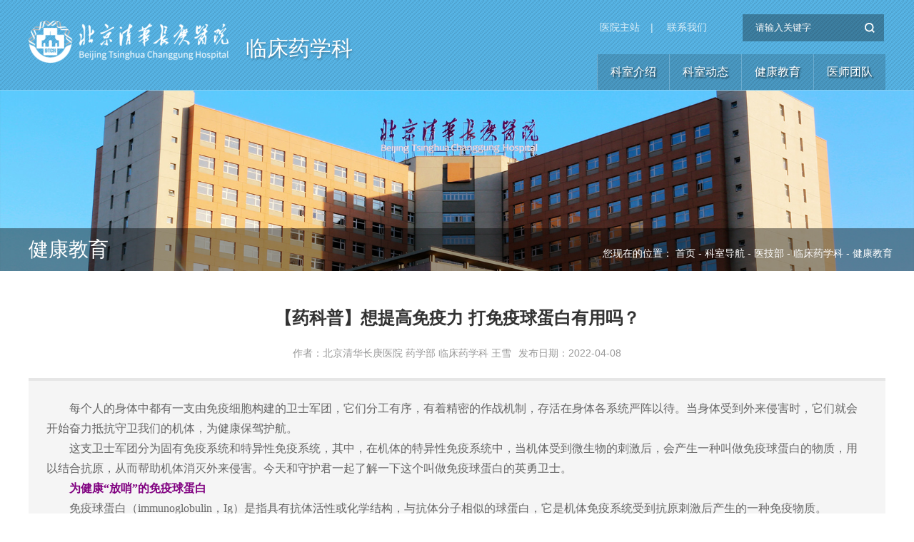

--- FILE ---
content_type: text/html
request_url: https://www.btch.edu.cn/ksdh/yjb/lcyxk_kswz/ysfw_lcyxk/77172.htm
body_size: 17024
content:
<!doctype html>
<html><meta charset="utf-8"> 
<meta name="viewport" content="width=device-width, initial-scale=1.0,minimum-scale=1.0, maximum-scale=1.0"> 
<meta name="apple-mobile-web-app-status-bar-style" content="black"> 
<meta name="format-detection" content="telephone=no"> 
<meta name="renderer" content="webkit"> 
<meta http-equiv="X-UA-Compatible" content="IE=edge,chrome=1"> 
<title>【药科普】想提高免疫力 打免疫球蛋白有用吗？-健康教育-清华大学附属北京清华长庚医院临床药学科</title> 
<link rel="stylesheet" href="../../../../css/iconfont.css?v=1762482451166"> 
<link rel="stylesheet" href="../../../../css/2019/common2019.css?v=1762482451166"> 
<link rel="stylesheet" href="../../../../css/2019/subCon2019.css?v=1762482451166"> 
<link rel="shortcut icon" href="../../../../images/2019/favicon.ico"><script type='text/javascript' src='/publish/gPublic/all.js?v=1762482451166'></script><body >
<!--淡蓝色-->
<link rel="stylesheet" href="../../../../css/2019/lightBlueStyle.css?v=1762482452101">
 <!--[if lt IE 9]>
<script src="../../../../js/2019/html5.js?v=1762482451166"  type="text/javascript"></script>
<link rel="stylesheet" href="../../../../css/2019/ie2.css?v=1762482451166">
<div id="ie9tips" style="position:fixed;top:55px;left:0;width:100%;text-align:center;color:#ccc;z-index:999999">您的浏览器版本过低，请升级到ie10以上或更换Chrome浏览器获得流畅的浏览效果！</div>
<![endif]-->
<!--header开始-->

<header class="header clearFix">
  <span class="header_bg"></span>
  <div class="top clearFix">
   <div class="logo">
     <a class="logo_01" href="../../../../index.htm"><img src="../../../../images/2019/logo_02.png" alt="#"></a>
     <a class="logo_02" href="../index.htm">临床药学科</a>
   </div>
   <div class="top-rt">
	   <div class="topNav">
	   	   <a href="../../../../index.htm">医院主站</a><span>|</span>
	   	   <a href="../../../../lxwm/index.htm">联系我们</a>
	   </div>
	   <div class="ser"><i></i>
	     <form name="dataForm" class="search" action="/cms/web/search/index.jsp" target="_blank" method="post" accept-charset="utf-8" onsubmit="document.charset='utf-8';">
	       <input name="siteID" value="3" type ="hidden">
	       <input class="notxt" value="请输入关键字" name="query" type="text" id="keywords" onFocus="if(value==defaultValue){value='';}" onBlur="if(!value){value=defaultValue;}"
	        onclick="if(this.value==''){this.value='';this.form.keywords.style.color='#fff'}">
	       <input class="notxt1" name="Submit" type="submit" value="" />
	     </form>
	   </div>
   </div>
   <nav class="nav" id="nav">
      <ul>

        <li><a href="../ksjs_lcyxk/index.htm">科室介绍</a>			
		</li>


        <li><a href="../ksdt_lcyxk/index.htm">科室动态</a>			
		</li>


        <li><a href="index.htm">健康教育</a>			
		</li>


        <li><a href="../zjjs_lcyxk/index.htm">医师团队</a>			
		</li>


      </ul>
   </nav>
  </div>
  
    <span class="mobile_bg02"></span>
    <!-- 移动端主导航 -->
    <section class="mobile">
      <div class="mobile-inner-header">
        <div class="mobile-inner-header-icon mobile-inner-header-icon-out">
        <span></span><span></span><span></span><i class="iconfont icon-zhankai1"></i></div>
      </div>
      <div class="mobile-inner-nav">
        <div class="mobile_search">
          <form name="dataForm" class="search" action="/cms/web/search/index.jsp" target="_blank" method="post" accept-charset="utf-8" onsubmit="document.charset='utf-8';">
              <input name="siteID" value="3" type ="hidden">
              <input class="notxt1" name="Submit" type="submit" value="" />
              <input class="notxt" value="请输入关键字" name="query" type="text" id="keywords" onFocus="if(value==defaultValue){value='';}" onBlur="if(!value){value=defaultValue;}"
               onclick="if(this.value==''){this.value='';this.form.keywords.style.color='#fff'}">
          </form>
        </div>
        <ul>
        <li><a href="../ksjs_lcyxk/index.htm">科室介绍</a>			
		</li>
        <li><a href="../ksdt_lcyxk/index.htm">科室动态</a>			
		</li>
        <li><a href="index.htm">健康教育</a>			
		</li>
        <li><a href="../zjjs_lcyxk/index.htm">医师团队</a>			
		</li>
        </ul>
       <dl class="mobileLink">
          <dd><a href="../../../../index.htm">医院主站</a></dd>
          <dd><a href="../../../../lxwm/index.htm">联系我们</a></dd>
       </dl>
      </div>
    </section>      
</header><!--B19gaK/ckwWP/66jMEaobcpsYfHurg4kiaANP8Fn0tB0FRk0O5MoVfC3K23e/+U9ef3R+XQjuMprmmcBDEUthl5G4sk7Z+UAOENvZQa1X3e7RERrtAV23IV+lNYwScARcHk9kv1nPd5sPMsojxzgPQ==--><!--header结束 -->
<section class="subBanner">
  <div class="subBannerInner">
    <span class="imgResponsive"><img src="../../../../images/2019/g-banner01.jpg" alt=""></span>
    <i class="subBanner_bg"></i>
    <h3 class="fpx30">健康教育</h3>
  </div>
  <div class="bread">
    <span>您现在的位置：
 <a href="../../../../index.htm">首页</a> -        
 <a href="../../../index.htm">科室导航</a> -        
 <a href="../../index.htm">医技部</a> -        
 <a href="../index.htm">临床药学科</a> -        
 <a href="index.htm">健康教育</a></span>
  </div>
  
</section>
<!--subPage开始-->
<section class="mode subPage clearFix">
  <!-- <div class="listTitle">
    <h2 class="fpx24">GCP机构简介</h2>
  </div> -->
  <div class="pageArticle">
    <div class="articleTitle">
        <h3> 【药科普】想提高免疫力 打免疫球蛋白有用吗？</h3>
    </div>
    <div class="articleAuthor">
  <span>作者：北京清华长庚医院 药学部 临床药学科 王雪 </span>          <span>发布日期：2022-04-08</span>
    </div>
    <div class="article">

        <p><span style="font-family:宋体;"><span style="font-size:16px;">　　每个人的身体中都有一支由免疫细胞构建的卫士军团，它们分工有序，有着精密的作战机制，存活在身体各系统严阵以待。当身体受到外来侵害时，它们就会开始奋力抵抗守卫我们的机体，为健康保驾护航。</span></span></p>

<p><span style="font-family:宋体;"><span style="font-size:16px;">　　这支卫士军团分为固有免疫系统和特异性免疫系统，其中，在机体的特异性免疫系统中，当机体受到微生物的刺激后，会产生一种叫做免疫球蛋白的物质，用以结合抗原，从而帮助机体消灭外来侵害。今天和守护君一起了解一下这个叫做免疫球蛋白的英勇卫士。</span></span></p>

<p><span style="font-family:宋体;"><span style="font-size:16px;">　　<strong><span style="color:#800080;">为健康“放哨”的免疫球蛋白</span></strong></span></span></p>

<p><span style="font-family:宋体;"><span style="font-size:16px;">　　免疫球蛋白（immunoglobulin，Ig）是指具有抗体活性或化学结构，与抗体分子相似的球蛋白，它是机体免疫系统受到抗原刺激后产生的一种免疫物质。</span></span></p>

<p><span style="font-family:宋体;"><span style="font-size:16px;">　　免疫球蛋白分为五类，即免疫球蛋白G（IgG）、免疫球蛋白A（IgA）、免疫球蛋白M（IgM）、免疫球蛋白D（IgD）和免疫球蛋白E（IgE）。</span></span></p>

<p><span style="font-family:宋体;"><span style="font-size:16px;">　　免疫系统由免疫组织、器官、免疫细胞及免疫活性分子等组成，免疫球蛋白是免疫活性分子中的一类，它们由B细胞分泌，被免疫系统用来鉴别与中和外来物质如细菌、病毒，广泛存在于人体血液中，及B细胞的细胞膜表面。</span></span></p>

<p><span style="font-family:宋体;"><span style="font-size:16px;">　　它们的功能就像警察队伍内肩负辨认敌友的小分队，当受到外来侵害时，免疫球蛋白将会在识别过程中起到关键的作用。</span></span></p>

<p><span style="font-family:宋体;"><span style="font-size:16px;">　　<span style="color:#800080;"><strong>免疫球蛋白如何发挥作用？</strong></span></span></span></p>

<p><span style="font-family:宋体;"><span style="font-size:16px;">　　免疫球蛋白是由两条相同的轻链和两条相同的重链通过链间二硫键连接而成的四肽链结构。它们的外形很像英文大写子母Y，上面的两个分叉用来结合抗原，然后下面的尾巴用来结合细胞表面的受体。</span></span></p>

<p><span style="font-family:宋体;"><span style="font-size:16px;">　　人免疫球蛋白俗称人丙种球蛋白（Human γ-globulin），是存在于人血中的免疫球蛋白，是血液制品中的一种，需要从上千份健康人的血浆中进行提取，它能使机体获得免疫力从而增强免疫功能。</span></span></p>

<p><span style="font-family:宋体;"><span style="font-size:16px;">　　在注入人体后，能迅速提高受者血液中的IgG水平，增强机体的抗感染能力和免疫调节功能，通常可在人体内贮留2～3周，最长可达1个月，从而有力提高机体对各种细菌和病毒的抵抗力。</span></span></p>

<p><span style="font-family:宋体;"><span style="font-size:16px;">　　<span style="color:#800080;"><strong>免疫球蛋白怎么用？</strong></span></span></span></p>

<p><span style="font-family:宋体;"><span style="font-size:16px;">　　它的给药途径分为肌肉注射和静脉注射两种。</span></span></p>

<p><span style="font-family:宋体;"><span style="font-size:16px;">　　肌肉注射包括人免疫球蛋白、冻干人免疫球蛋白、特异性人免疫球蛋白（如：乙型肝炎人免疫球蛋白、冻干乙型肝炎人免疫球蛋白、狂犬病人免疫球蛋白、冻干狂犬病人免疫球蛋白、破伤风人免疫球蛋白、冻干破伤风人免疫球蛋白）；</span></span></p>

<p><span style="font-family:宋体;"><span style="font-size:16px;">　　静脉注射包括静注人免疫球蛋白、静注人免疫球蛋白（pH4）、冻干静注人免疫球蛋白（pH4）。</span></span></p>

<p><span style="font-family:宋体;"><span style="font-size:16px;">　　<strong>人免疫球蛋白的临床应用主要有：</strong></span></span></p>

<p><span style="font-family:宋体;"><span style="font-size:16px;">　　1.预防麻疹或减轻症状；</span></span></p>

<p><span style="font-family:宋体;"><span style="font-size:16px;">　　2.用于传染性肝炎、麻疹、水痘、腮腺炎、带状疱疹等病毒性感染的防治；</span></span></p>

<p><span style="font-family:宋体;"><span style="font-size:16px;">　　3.用于哮喘、过敏性鼻炎、湿疹等内源性过敏性疾病的治疗；</span></span></p>

<p><span style="font-family:宋体;"><span style="font-size:16px;">　　4.用于提高机体的免疫功能：（1）原发性免疫球蛋白缺乏症，常见变异性免疫缺陷病，免疫球蛋白G亚型缺陷病等；（2）继发性免疫球蛋白缺陷病，如重症感染，新生儿败血症等；（3）自身免疫性疾病，如原发性血小板减少性紫癜，川崎病。</span></span></p>

<p><span style="font-family:宋体;"><span style="font-size:16px;">　　<span style="color:#800080;"><strong>使用人免疫球蛋白应该注意什么？</strong></span></span></span></p>

<p><span style="font-family:宋体;"><span style="font-size:16px;">　　对人免疫球蛋白过敏或有其他严重过敏史者禁止使用。</span></span></p>

<p><span style="font-family:宋体;"><span style="font-size:16px;">　　孕妇或可能怀孕妇女应慎重，如有必要应用时，应在医师指导和严密观察下使用。</span></span></p>

<p><span style="font-family:宋体;"><span style="font-size:16px;">　　有严重酸碱代谢紊乱的病人应慎用。</span></span></p>

<p><span style="font-family:宋体;"><span style="font-size:16px;">　　病人在输注时可能出现过敏反应、一过性头痛、心慌、恶心等不良反应，大多症状轻微，一般无需特殊处理即可自行恢复。</span></span></p>

<p><span style="font-family:宋体;"><span style="font-size:16px;">　　输注时应控制滴速，在输注的全过程定期观察病人的一般情况和生命体征，必要时减慢或暂停输注。</span></span></p>

<p><span style="font-family:宋体;"><span style="font-size:16px;">　　应单独输注，不得与其他药物混合输用。</span></span></p>

<p><span style="font-family:宋体;"><span style="font-size:16px;">　　<strong>药师提醒</strong></span></span></p>

<p><span style="font-family:宋体;"><span style="font-size:16px;">　　虽然人免疫球蛋白对人体的免疫调节能够起到至关重要的作用，然而血液制品仍然是使用风险相对较高的一类药品。由于本品是由人血浆制备，而在制备过程中是无法完全排除已知/未知传染致病因子的潜在可能性。</span></span></p>

<p><span style="font-family:宋体;"><span style="font-size:16px;">　　因此，千万不能把人免疫球蛋白当作日常增强体质的营养品，而应在医生的指导下合理使用此类药品。</span></span></p>

<p><span style="font-family:宋体;"><span style="font-size:16px;">　　同时，医生也应严格按照患者的症状体征以及适应症进行合理的风险和效益评估，慎重使用该药品。</span></span></p>

<p><span style="font-family:宋体;"><span style="font-size:16px;">　　编辑：张维</span></span></p>
 

    </div>
    <div class="articleBottom">
      <div class="next-article">
        <strong>下一篇：</strong>
        <span>
        </span>
      </div>

      <div class="share">
          <div class="share_box">
            <span class="share_title"><span>分享到:</span></span>
          
            <div class="share_btn share_wechat" title="分享到微信"><i class="iconfont1 nky-share_wechat fs34"></i>
              <div class="alert_box">
                <div id="qrcode"></div>
              </div>
            </div>
            <div class="share_btn share_sina" onclick="shareto_sina();" title="分享到微博"><i
                class="iconfont1 nky-share_sina fs34"></i></div>
            <div class="share_btn share_qzone" onclick="shareto_qzone()" title="分享到QQ空间"><i
                class="iconfont1 nky-share_qzone fs32"></i></div>

          </div>
        </div>

    
  </div>
  
</section>
<!--content结束-->
<!-- footer开始 -->

<footer class="footer clearFix">
  <div class="copyRight mode clearFix">
    <div class="lf footer-lf">
      <a class="flogo_01" href="../../../../index.htm"><img src="../../../../images/2019/logo_02.png" alt=""></a>
      <a class="flogo_02" href="../index.htm">临床药学科</a>
    </div>
    <div class="rt footer-md">
      <ul class="footer-list">
        <li>地 址：北京市昌平区立汤路168号</li>
        <li>邮 编：102218</li>
        <li>网 址：www.btch.edu.cn</li>
        <li>电 话：010-56112345 </li>
        <li>传真：010-56118500</li>
      </ul>
      <ul class="footer-list cur2">
        <li>技术支持：信息管理部       </li>
        <li>京公网安备11011402000212号</li>
        <li>Copyright &copy; 2014-2021 北京清华长庚医院  All Rights Reserved.</li>
      </ul>
    </div>
  </div>
</footer>
<!-- footer结束 -->
<div class="sideBar">
<div class="erweima">
            <div class="erweimaIn">
                <h5>微信扫一扫</h5><img src="../../../../images/2019/code2022.png" alt=""><p>北京清华长庚医院APP<br/> 快速挂号
                </p >
            </div>
        </div>

  <ul class="sideBarList">
    <li class="goTop"><a href="#"><i class="iconfont icon-icon_topup"></i><span>返回顶部</span></a></li>
  </ul>
</div><!-- 通用JS -->
<script type="text/javascript" src="../../../../js/2019/jquery-1.12.4.min.js?v=1762482451166"></script>
<script type="text/javascript" src="../../../../js/2019/script.js?v=1762482451166"></script>
<script type="text/javascript" src="../../../../js/2019/n_share.js?v=1762482451166"></script><!--B19gaK/ckwWP/66jMEaobcpsYfHurg4kiaANP8Fn0tB0FRk0O5MoVfC3K23e/+U9ef3R+XQjuMprmmcBDEUthjFcP6SP8pRrKj96FvOyu3K4Ef+olro33ob4my3+WypD3k/R7nbNd5u0BcfvjQEf6A==--><script type='text/javascript' src='../../../../g_style/g_article.js?v=1762482451166'></script><style>.selectTdClass{background-color:#edf5fa !important}.gpTable{ border-collapse:collapse;border:1px solid #000 }.gpTable td,.gpTable th{border:1px solid #000;  padding: 2px 3px;}.gpTable caption{border:1px dashed #DDD;border-bottom:0;padding:3px;text-align:center;}.gpTable th{border-top:1px solid #BBB;background-color:#F7F7F7;}.gpTable tr.firstRow th{border-top-width:2px;}.ue-table-interlace-color-single{ background-color: #fcfcfc; } .ue-table-interlace-color-double{ background-color: #f7faff; }td p{margin:0;padding:0;} th p{margin:0;padding:0;}</style>
</body></html>

--- FILE ---
content_type: text/css
request_url: https://www.btch.edu.cn/css/2019/common2019.css?v=1762482451166
body_size: 50445
content:
@charset "utf-8";

/* CSS Document */

html {
    background: #FFF;
    font-size: 62.5%;
    /* 10÷16=62.5% */
}

body {
    font-size: 14px;
    font-size: 1.4rem;
    /* 14÷10=1.4 */
    color: #666;
    font-family: 'Microsoft YaHei', SimSun, SimHei, "STHeiti Light", STHeiti, "Lucida Grande", Tahoma, Arial, Helvetica, sans-serif;
}

html,
body,
address,
blockquote,
div,
dl,
form,
h1,
h2,
h3,
h4,
h5,
h6,
ol,
p,
pre,
table,
ul,
dd,
dl,
dt,
li,
tbody,
td,
tfoot,
th,
thead,
tr,
button,
del,
ins,
map,
object,
a,
abbr,
acronym,
b,
bdo,
big,
br,
cite,
code,
dfn,
em,
i,
img,
kbd,
q,
samp,
small,
span,
strong,
sub,
sup,
tt,
var,
legend,
fieldset {
    margin: 0px;
    padding: 0px;
    -webkit-font-smoothing: subpixel-antialiased;
}

table {
    border-collapse: collapse;
    border-spacing: 0;
    width: 100%;
}

fieldset,
img {
    border: 0;
}

img,
object {
    max-width: 100%;
    /*height:auto;*/
    width: auto\9;
    /* for ie8 */
    -ms-interpolation-mode: bicubic;
}

a {
    outline: none;
    blr: expression(this.onFocus=this.blur());
    text-decoration: none;
    color: #333;
}

a:hover {
    color: #7f167b;
    text-decoration: none;
}

input[type='button'] {
    outline: none;
    border: 0 none;
    background-color: transparent;
    cursor: pointer;
}

ul,
ol,
li {
    list-style: none outside none;
}

.tc {
    text-align: center !important;
}

.tl {
    text-align: left !important;
}

.tr {
    text-align: right !important;
}

.pa {
    position: absolute;
}

.pr {
    position: relative;
}

.lf {
    float: left;
}

.rt {
    float: right;
}

.fpx16 {
    font-size: 16px;
    font-size: 1.6rem;
}

.fpx17 {
    font-size: 17px;
    font-size: 1.7rem;
}

.fpx18 {
    font-size: 18px;
}

.fpx20 {
    font-size: 20px;
}

.fpx22 {
    font-size: 22px;
}

.fpx24 {
    font-size: 24px;
}

.fpx30 {
    font-size: 30px;
}

h1,
h2,
h3,
h4,
h5,
h6 {
    font-size: 100%;
}

q:before,
q:after {
    content: '';
    content: none;
}

input,
textarea,
select {
    font-weight: inherit;
}

input,
select,
textarea,
button {
    vertical-align: middle
}

.mode {
    width: 1600px;
    margin: 0 auto;
}

.clearFix {
    *zoom: 1;
    clear: both;
}

.clearFix:after {
    content: '';
    display: block;
    clear: both;
}

.clear {
    width: 100%;
    overflow: hidden;
}

.imgResponsive {
    width: 100%;
    height: 0;
    padding-bottom: 56.25%;
    overflow: hidden;
    display: block;
}

.imgResponsive img {
    width: 100%;
    transition: all 0.3s ease-in-out;
}

.imgResponsive img:hover {
    transform: scale(1.05);
}

@keyframes shake {
    0% {
        transform: rotate(0deg);
        -webkit-transform: rotate(0deg);
    }
    25% {
        transform: rotate(8deg);
        -webkit-transform: rotate(8deg);
    }
    50% {
        transform: rotate(-8deg);
        -webkit-transform: rotate(-8deg);
    }
    75% {
        transform: rotate(8deg);
        -webkit-transform: rotate(8deg);
    }
    100% {
        transform: rotate(0deg);
        -webkit-transform: rotate(0deg);
    }
}

@-webkit-keyframes shake {
    0% {
        transform: rotate(0deg);
        -webkit-transform: rotate(0deg);
    }
    25% {
        transform: rotate(8deg);
        -webkit-transform: rotate(8deg);
    }
    50% {
        transform: rotate(-8deg);
        -webkit-transform: rotate(-8deg);
    }
    75% {
        transform: rotate(8deg);
        -webkit-transform: rotate(8deg);
    }
    100% {
        transform: rotate(0deg);
        -webkit-transform: rotate(0deg);
    }
}


/*头部样式*/

.header {
    width: 100%;
    min-width: 300px;
    height: auto;
    z-index: 990;
    background-color: #a135c0;
    border-bottom: 1px solid #d278ec;
    position: relative;
    background: -webkit-linear-gradient(left, #a637bf, #952fc2);
    /* Safari 5.1 - 6.0 */
    background: -o-linear-gradient(right, #a637bf, #952fc2);
    /* Opera 11.1 - 12.0 */
    background: -moz-linear-gradient(right, #a637bf, #952fc2);
    /* Firefox 3.6 - 15 */
    background: linear-gradient(to right, #a637bf, #952fc2);
    /* 标准的语法 */
}

.header_bg {
    width: 100%;
    height: 100%;
    position: absolute;
    left: 0;
    top: 0;
    z-index: 0;
    background: url(../../images/2019/g-header-bg.png) repeat;
    ;
}

.top {
    width: 1600px;
    margin: 0 auto;
    position: relative;
    z-index: 10;
}

.logo {
    float: left;
    transition: all 0.3s ease-in-out;
    padding: 26px 0 18px;
}

.logo a {
    display: inline-block;
    *zoom: 1;
    *display: inline;
    ;
}

.logo_01 {
    width: 280px;
    margin-right: 20px;
    vertical-align: bottom;
}

.logo_02 {
    vertical-align: bottom;
    padding-bottom: 6px;
    font-size: 30px;
    color: #fff;
    text-shadow: 1px 2px 3px rgba(0, 0, 0, 0.3);
}

.logo_02:hover {
    color: #fff
}

.top-rt {
    float: right;
    padding-top: 20px;
    position: absolute;
    right: 0;
    top: 0;
}

.topNav {
    width: auto;
    float: left;
    padding-top: 10px;
    margin-right: 50px;
    ;
}

.topNav a {
    color: #fff;
    opacity: 0.8;
    filter: alpha(opacity=80);
    transition: all 0.35s ease-in-out;
}

.topNav span {
    margin: 0 15px;
    color: #fff;
    opacity: 0.8;
    filter: alpha(opacity=80);
}

.topNav a:hover {
    opacity: 1;
    filter: alpha(opacity=100);
    color: #fff;
}

.ser {
    width: 200px;
    height: 40px;
    line-height: 34px;
    position: relative;
    float: left;
    border-radius: 25px;
}

.ser>i {
    content: '';
    width: 198px;
    height: 38px;
    background-color: #000;
    opacity: 0.3;
    filter: alpha(opacity=30);
    display: block;
    pos-bottom: absolute;
    top: 0;
    left: 0;
}

.search input {
    position: absolute;
    height: 38px;
    line-height: 36px;
    color: #262626;
    border: none;
    background: none;
    top: 0px;
    padding-left: 0px;
}

.search input.notxt {
    color: #fafafa;
    padding: 0 0 0 18px;
    width: 83%;
}

.search input.notxt1 {
    position: absolute;
    width: 15%;
    right: 0;
    border: none;
    cursor: pointer;
    padding-right: 0;
    color: #fff;
    height: 38px;
    backgruond: url(../../images/2019/ie-searchBtn.png) no-repeat left center;
    background: url(../../images/2019/search.svg) no-repeat left center
}

.nav {
    width: auto;
    float: right;
    margin-top: 76px;
    background: url(../../images/2019/nav-bg.png) repeat
}

.nav>ul {
    width: 100%;
}

.nav>ul>li {
    float: left;
    height: 50px;
    position: relative;
    width: auto;
}

.nav>ul>li>a {
    color: #fff;
    display: block;
    text-align: center;
    height: 50px;
    line-height: 50px;
    font-size: 18px;
    text-shadow: 2px 2px 2px rgba(0, 0, 0, 0.6);
    padding: 0 26px;
    border-left: 1px solid #9954b7;
}

.nav>ul>li.on>a,
.nav>ul>li:hover>a {
    background: url(../../images/2019/subnav_bg.png) repeat;
    color: #7b3dae;
    text-shadow: none;
}

.nav>ul>li.on .subNav {
    display: block;
}

.nav>ul>li .subNav {}

.subNav {
    position: absolute;
    left: 0;
    top: 50px;
    display: none;
    width: 100%;
    font-size: 16px;
    padding-top: 1px;
}

.subNav dl {
    background: url(../../images/2019/subnav_bg.png) repeat;
}

.subNav dd>a {
    padding: 8px 10px;
    display: block;
    line-height: 1.5;
}

.subNav dd {
    text-align: center;
}

.subNav a:hover {
    color: #7b3dae
}

.header.currents {
    height: 80px;
    background: none;
    position: fixed;
}

.header.currents .header-border {
    height: 100%;
    background: #6510ad;
    background: -webkit-linear-gradient(left, #6510ad, #7f167b);
    /* Safari 5.1 - 6.0 */
    background: -o-linear-gradient(right, #6510ad, #7f167b);
    /* Opera 11.1 - 12.0 */
    background: -moz-linear-gradient(right, #6510ad, #7f167b);
    /* Firefox 3.6 - 15 */
    background: linear-gradient(to right, #6510ad, #7f167b);
    /* 标准的语法 */
    opacity: 0.9;
    filter: alpha(opacity=90);
}

.header.currents .top {
    clear: none
}

.header.currents .top-rt {
    display: none;
}

.header.currents .logo {
    width: auto;
    padding: 16px 0 0;
    height: auto;
}

.header.currents .logo_01 {
    width: 198px;
    margin-right: 10px;
}

.header.currents .logo_02 {
    font-size: 18px;
}

.header.currents .nav {
    height: 80px;
    width: auto;
    padding-top: 0;
    clear: none;
    position: absolute;
    top: 0;
    left: 50%;
    width: 1600px;
    margin: 0 0 0 -800px;
    background: none
}

.header.currents .nav>ul {
    clear: none;
    margin-left: 350px;
}

.header.currents .nav>ul>li {
    background: none;
    height: 80px;
    width: auto;
}

.header.currents .nav>ul>li>a {
    height: 80px;
    line-height: 80px;
    padding: 0 30px;
    ;
}

.header.currents .nav>ul>li>a:hover,
.header.currents .nav>ul>li.on>a {
    border: none
}

.header.currents .subNav {
    top: 80px;
}

.header.currents .subNav2 {
    margin-left: -410px;
}

.header.currents .nav ul li>a {}

.header.currents {
    box-shadow: 0 2px 6px rgba(0, 0, 0, 0.4);
    background: #a135c0
}

.fadeInUpSmall {
    -webkit-animation-name: fadeInUpSmall;
    animation-name: fadeInUpSmall;
    animation-duration: 0.6s;
    -webkit-animation-duration: 0.6s;
    animation-timing-function: ease-in-out;
    -webkit-animation-timing-function: ease-in-out;
    visibility: visible !important;
    display: block;
}

@-webkit-keyframes fadeInUpSmall {
    0% {
        opacity: 0;
        -webkit-transform: translate3d(0, 20px, 0);
        transform: translate3d(0, 20px, 0);
    }
    100% {
        opacity: 1;
        -webkit-transform: none;
        transform: none;
    }
}

@keyframes fadeInUpSmall {
    0% {
        opacity: 0;
        -webkit-transform: translate3d(0, 20px, 0);
        -ms-transform: translate3d(0, 20px, 0);
        transform: translate3d(0, 20px, 0);
    }
    100% {
        opacity: 1;
        -webkit-transform: none;
        -ms-transform: none;
        transform: none;
    }
}


/*手机端导航*/

.mobile {
    width: 100%;
    position: absolute;
    height: 42px;
    display: none;
    top: 10px;
    right: 0;
    z-index: 99
}

.mobile-inner-header {
    width: 100%;
    height: 42px;
    position: absolute;
    top: 13px;
    right: 0px;
    z-index: 2
}

.mobile-inner-header-icon {
    color: #ffffff;
    height: 40px;
    font-size: 25px;
    text-align: center;
    float: right;
    width: 40px;
    position: relative;
    -webkit-transition: background 0.5s;
    -moz-transition: background 0.5s;
    -o-transition: background 0.5s;
    transition: background 0.5s;
}

.mobile-inner-header-icon:hover {
    opacity: 0.8;
    cursor: pointer;
}

.mobile-inner-header-icon span {
    position: absolute;
    left: calc((100% - 25px) / 2);
    top: calc((100% - 1px) / 3);
    width: 25px;
    height: 2px;
    background-color: #fff;
}

.mobile-inner-header-icon-click {
    right: 10%;
}

.mobileLink {
    display: none;
    padding: 10px 0;
    text-align: center;
}

.mobileLink dd {
    line-height: 20px;
    text-align: center;
    font-size: 1.2rem;
    padding: 0;
    display: inline-block;
}

.mobileLink dd a {
    color: #fff;
    padding: 0 10px;
    display: inline-block;
    width: auto;
    position: relative;
    line-height: 24px;
    font-size: 12px;
}

.mobileLink a:before {
    opacity: 0.2;
}

.mobile-inner-header-icon {
    color: #fff;
    height: 31px;
    text-align: left;
    float: right;
    width: 50px;
    position: relative;
    cursor: pointer;
    margin-right: 10px;
    font-weight: bold;
    text-align: right;
}

.mobileLink a:last-child:before {
    display: none;
}

.mobile-inner-header-icon-out span {
    display: none;
}

.mobile-inner-header-icon-out i {
    font-size: 30px;
}

.mobile-inner-header-icon-out span {
    width: 22px;
    height: 2px;
    background-color: #fff;
    display: none;
}

.mobile-inner-header-icon-out span:nth-child(1) {
    animation-duration: 0.5s;
    animation-fill-mode: both;
    animation-name: outfirst;
}

.mobile-inner-header-icon-out span:nth-child(2) {
    animation-duration: 0.5s;
    animation-fill-mode: both;
    animation-name: outsecond;
}

.mobile-inner-header-icon-out span:nth-child(2) {
    animation-duration: 0.5s;
    animation-fill-mode: both;
    animation-name: outthird;
}

.mobile-inner-header-icon span:nth-child(1) {
    transform: translateY(4px) rotate(0deg);
}

.mobile-inner-header-icon span:nth-child(2) {
    transform: translateY(-4px) rotate(0deg);
}

.mobile-inner-header-icon span:nth-child(3) {
    transform: translateY(-4px) rotate(0deg);
}

.mobile-inner-header-icon-click i {
    display: none;
}

.mobile-inner-header-icon-click span:nth-child(1) {
    animation-duration: 0.5s;
    animation-fill-mode: both;
    animation-name: clickfirst;
}

.mobile-inner-header-icon-click span:nth-child(2) {
    animation-duration: 0.5s;
    animation-fill-mode: both;
    animation-name: clicksecond;
}

.mobile-inner-header-icon-click span:nth-child(3) {
    animation-duration: 0.5s;
    animation-fill-mode: both;
    animation-name: clickthird;
}

@keyframes clickfirst {
    0% {
        transform: translateY(4px) rotate(0deg);
    }
    100% {
        transform: translateY(0) rotate(45deg);
    }
}

@keyframes clicksecond {
    0% {
        transform: translateY(-4px) rotate(0deg);
    }
    100% {
        transform: translateY(0) rotate(-45deg);
    }
}

@keyframes clickthird {
    0% {
        opacity: 0
    }
    100% {
        opacity: 0
    }
}

.mobile-inner-header-icon-out span:nth-child(1) {
    animation-duration: 0.5s;
    animation-fill-mode: both;
    animation-name: outfirst;
}

.mobile-inner-header-icon-out span:nth-child(2) {
    animation-duration: 0.5s;
    animation-fill-mode: both;
    animation-name: outsecond;
}

.mobile-inner-header-icon-out span:nth-child(3) {
    animation-duration: 0.5s;
    animation-fill-mode: both;
    animation-name: outthird;
}

@keyframes outfirst {
    0% {
        transform: translateY(0) rotate(-45deg);
    }
    100% {
        transform: translateY(-4px) rotate(0deg);
    }
}

@keyframes outsecond {
    0% {
        transform: translateY(0) rotate(45deg);
    }
    100% {
        transform: translateY(4px) rotate(0deg);
    }
}

@keyframes outthird {
    0% {
        transform: translateY(0) rotate(90deg);
    }
    100% {
        transform: translateY(12px) rotate(0deg);
    }
}

.mobile-inner-nav {
    width: 100%;
    position: absolute;
    top: -64px;
    left: 0px;
    padding-top: 120px;
    padding-bottom: 25px;
    display: none;
    background: -webkit-linear-gradient(left, #7f167b, #6510ad);
    /* Safari 5.1 - 6.0 */
    background: -o-linear-gradient(right, #7f167b, #6510ad);
    /* Opera 11.1 - 12.0 */
    background: -moz-linear-gradient(right, #7f167b, #6510ad);
    /* Firefox 3.6 - 15 */
    background: linear-gradient(to right, #7f167b, #6510ad);
    /* 标准的语法 */
}

.mobile_bg02 {
    background: #00a2e6;
    background: -webkit-linear-gradient(left, #00a2e6, #f9a74a);
    /* Safari 5.1 - 6.0 */
    background: -o-linear-gradient(right, #00a2e6, #f9a74a);
    /* Opera 11.1 - 12.0 */
    background: -moz-linear-gradient(right, #00a2e6, #f9a74a);
    /* Firefox 3.6 - 15 */
    background: linear-gradient(to right, #00a2e6, #f9a74a);
    /* 标准的语法 */
    ;
    opacity: 1;
    top: 0
}

.mobile-inner-nav li>a {
    display: inline-block;
    line-height: 45px;
    text-decoration: none;
    width: 100%;
    font-size: 1.6rem;
    -webkit-transition: all 0.5s;
    -moz-transition: all 0.5s;
    -o-transition: all 0.5s;
    transition: all 0.5s;
    position: relative;
    color: #fff;
}

.mobile-inner-nav li>a:before,
.mobile_search:before,
.mobile_subNav>dd>a:before {
    width: 100%;
    height: 0;
    position: absolute;
    left: 0;
    bottom: 0;
    content: '';
    border-bottom: 1px dashed rgba(255, 255, 255, 0.3)
}

.mobile-inner-nav ul {
    margin: 0 auto;
    width: 80%;
}

.mobile-inner-nav li {
    position: relative;
}

.twoArrow {
    color: #b67be6;
    position: absolute;
    right: 0;
    top: 0;
    font-size: 2.5rem;
    cursor: pointer;
    width: 40px;
    height: 45px;
    text-align: center;
    line-height: 40px;
    -webkit-transition: all 0.5s;
    -moz-transition: all 0.5s;
    -o-transition: all 0.5s;
    transition: all 0.5s;
}

.mobile-inner-nav a {
    -webkit-animation-duration: 0.5s;
    animation-duration: 0.5s;
    -webkit-animation-fill-mode: both;
    animation-fill-mode: both;
    -webkit-animation-name: returnToNormal;
    animation-name: returnToNormal;
}

@-webkit-keyframes returnToNormal {
    from {
        opacity: 0;
        -webkit-transform: translate3d(0, 100%, 0);
        transform: translate3d(0, 100%, 0);
    }
    to {
        opacity: 1;
        -webkit-transform: none;
        transform: none;
    }
}

@keyframes returnToNormal {
    from {
        opacity: 0;
        -webkit-transform: translate3d(0, 100%, 0);
        transform: translate3d(0, 100%, 0);
    }
    to {
        opacity: 1;
        -webkit-transform: none;
        transform: none;
    }
}

.mobile_subNav {
    display: none;
    padding-left: 10px;
    opacity: 0.5
}

.mobile_subNav>dd {
    position: relative;
}

.threeArrow {
    color: #b67be6;
    position: absolute;
    right: 0;
    top: 0;
    font-size: 2rem;
    cursor: pointer;
    width: 35px;
    height: 35px;
    text-align: center;
    line-height: 35px;
    -webkit-transition: all 0.5s;
    -moz-transition: all 0.5s;
    -o-transition: all 0.5s;
    transition: all 0.5s;
}

.mobile_threeNav {
    padding: 5px 0;
    overflow: hidden;
    display: none;
}

.mobile_threeNav>dd {
    width: 50%;
    float: left;
}

.mobile_threeNav>dd>a {
    font-size: 12px;
    padding: 5px 0 5px 12px;
    color: #fff;
    display: inline-block;
}

.mobile-inner-nav li>dl>dd>a {
    font-size: 1.4rem;
    opacity: 0.8;
    height: 35px;
    line-height: 35px;
    border-bottom: 1px solid #rgba(255, 255, 255, 0.2);
    color: #fff;
    position: relative;
    display: block;
}

.mobile_search {
    clear: both;
    position: relative;
    height: 40px;
    margin: 10px auto 0;
    overflow: hidden;
    width: 80%;
    display: none;
}

.mobile_search input.notxt {
    width: 90%;
    color: #fff;
    padding-left: 55px;
    border: none;
}

.mobile_search input.notxt1 {
    width: 55px;
    background-color: #fff;
    right: auto;
    left: 0;
    background: url(../../images/2019/search.svg) no-repeat center center;
    border: none;
}


/*机构简介*/

.g-mode01 {
    background: url(../../images/2019/g-mode01.jpg) no-repeat top center #7a0ea6;
    background-size: cover;
    padding-top: 20px;
}

.TCH-img01 {
    width: 710px;
    float: left;
}

.TCH-img01 .imgResponsive {
    padding-bottom: 62.394%;
}

.TCH-txt01 {
    margin-left: 752px;
    overflow: hidden;
    padding-top: 35px;
}

.TCH-txt01 .title {
    margin-bottom: 35px;
    color: #fff
}

.TCH-txt01 .innerCon {
    line-height: 24px;
    height: 216px;
    overflow: hidden;
    margin-bottom: 15px;
    max-width: 655px;
    color: #f1e1f5;
}

.TCH-txt01 .innerCon p {
    margin-bottom: 24px;
}

.readMore01 {
    border: 1px solid #ecd1f7;
    width: 158px;
    height: 38px;
    line-height: 38px;
    text-align: center;
}

.readMore01 a {
    color: #fff;
    transition: all 0.3s ease-in-out;
    display: block;
}

.readMore01 i {
    width: 40px;
    height: 38px;
    line-height: 38px;
    text-align: center;
    background-color: #ecd1f7;
    color: #700b9c;
    float: right;
    font-size: 18px;
}

.g-mode02 {
    padding: 40px 0 60px;
}


/*工作动态*/

.g-mode02 .lf {
    width: 56.875%;
}

.listTitle01 {
    position: relative;
}

.listTitle01:before {
    content: '';
    width: 1px;
    height: 40px;
    background-color: #e5e5e5;
    position: absolute;
    left: 0;
    top: 50%;
    margin-top: -20px;
    z-index: 6;
}

.listTitle01:after {
    content: '';
    width: 100%;
    height: 1px;
    background-color: #e5e5e5;
    position: absolute;
    left: 0;
    top: 53%;
    z-index: 0;
}

.listTitle01 h2 {
    display: inline-block;
    *display: inline;
    *zoom: 1;
    background-color: #fff;
    padding: 0 50px 0 20px;
    position: relative;
    z-index: 5;
}

.listTitle01 h2 strong {
    color: #333;
    font-weight: normal;
    display: block;
    padding-bottom: 5px;
}

.listTitle01 h2 strong:hover {
    color: #7f167b
}

.listTitle01 span {
    display: block;
    font-family: 'Arial';
    color: 999;
    font-weight: normal;
}

.listTitle01 h2 i {
    font-size: 40px;
    color: #e6e6e6;
    position: absolute;
    right: 0;
    top: 8px;
    font-weight: normal;
}

.readMore02 {
    float: right;
    width: auo;
    height: 30px;
    background-color: #fff;
    text-align: right;
    line-height: 30px;
    position: relative;
    z-index: 5;
    margin-top: 11px;
    border: 1px solid #ccc;
    padding-left: 15px;
    transition: all 0.3s ease-in-out;
    *padding-right: 15px;
}

.readMore02 a {
    color: #999;
    display: block;
}

.readMore02 i {
    font-size: 20px;
    color: #fff;
    background: #ccc;
    margin-left: 15px;
    width: 30px;
    text-align: center;
    transition: all 0.3s ease-in-out;
    display: inline-block;
    *display: none;
}

.item-info27 {
    margin-top: 27px;
    margin-left: 290px;
    background-color: #f5f5f5;
    padding: 20px 0;
}

.item-img27 {
    width: 420px;
    float: left;
    position: relative;
    left: -290px;
    margin-right: -290px;
}

.item-img27 .imgResponsive {
    padding-bottom: 62.38%;
}

.item-txt27 {
    margin-left: 150px;
    padding-right: 25px;
}

.item-txt27 h3 {
    line-height: 24px;
    height: 48px;
    margin-bottom: 5px;
    padding-top: 8px;
    overflow: hidden;
}

.item-txt27 p {
    line-height: 22px;
    height: 132px;
    overflow: hidden;
    margin-bottom: 15px;
    color: #999;
}

.item-date27 {
    display: block;
    color: #999;
    font-size: 12px;
    line-height: 22px;
    height: 22px;
}

.item-date27 i {
    color: #5e068c;
    padding-right: 6px;
    font-size: 20px;
    float: left;
}

.TCH-list21 {
    padding-top: 20px;
}

.TCH-list21 li {
    height: 53px;
    line-height: 53px;
    border-bottom: 1px dashed #e6e6e6;
    overflow: hidden;
}

.TCH-list21 li span {
    width: 74px;
    height: 20px;
    border-right: 1px solid #e6e6e6;
    margin-top: 15px;
    font-weight: bold;
    float: left;
    line-height: 20px;
    font-family: 'Arial';
    font-size: 12px;
}

.TCH-list21 li a {
    display: block;
    margin-left: 85px;
}

.g-mode02 .rt {
    width: 40%;
}

.TCH-list22 {
    margin: 0 -20px;
    padding: 27px 0
}

.TCH-list22 li {
    width: 50%;
    float: left;
    padding-top: 40px;
    margin-bottom: 20px;
}

.TCH-list22 li>a {
    margin: 0 17px;
    padding: 0 20px 20px;
    background-color: #f5f5f5;
    display: block;
    transition: all 0.35s ease-in-out;
}

.item-img22 {
    width: 136px;
    float: left;
    position: relative;
    top: -40px;
    margin-bottom: -40px;
    box-shadow: 0 0 12px rgba(0, 0, 0, 0.2);
}

.item-img22 .imgResponsive {
    padding-bottom: 133.82%;
}

.item-txt22 {
    margin-left: 160px;
    position: relative;
    top: -40px;
    margin-bottom: -40px;
}

.item-txt22 h3 {
    color: #000;
    height: 32px;
    line-height: 32px;
    margin-bottom: 20px;
    overflow: hidden;
}

.item-txt22 p {
    padding-top: 7px;
    line-height: 22px;
    height: 110px;
    color: #999;
    overflow: hidden;
}

.g-mode03 {
    background-color: #f5f5f5;
    padding: 35px 0 25px
}

.g-mode03 .lf {
    width: 31.56%;
    margin-right: 3.4%;
}

.g-mode03 .listTitle01 h2,
.g-mode03 .readMore02 {
    background-color: #f5f5f5
}

.TCH-list23 {
    padding: 15px 0
}

.TCH-list23 li {
    height: 50px;
    line-height: 50px;
    overflow: hidden;
}

.TCH-list23 li i {
    float: left;
    color: #5e068c;
    margin-right: 5px;
    font-size: 14px;
}

.g-mode03 .md {
    width: 28.75%;
    float: left;
}

.item-img28.imgResponsive {
    padding-bottom: 62.39%;
}

.item-txt28 {
    overflow: hidden;
}

.item-txt28 h3 {
    font-weight: normal;
    height: 50px;
    line-height: 50px;
    overflow: hidden;
    margin-bottom: 5px;
}

.item-txt28 p {
    line-height: 24px;
    height: 48px;
    overflow: hidden;
    color: #666
}

.g-mode03 .rt {
    width: 31.25%;
}

.footer {
    background: url(../../images/2019/g-footer-bg.png) no-repeat top center;
    background-size: cover;
    padding: 30px 0;
    background-color: #5e068c;
}

.footer-lf {
    padding-top: 32px;
}

.footer-lf a {
    *display: inline;
    *zoom: 1;
    display: inline-block;
    vertical-align: middle;
}

.flogo_01 {
    width: 270px;
    padding-right: 15px;
}

.flogo_02 {
    font-size: 30px;
    color: #fff;
    text-shadow: 1px 2px 3px rgba(0, 0, 0, 0.3);
}

.flogo_02:hover {
    color: #fff;
}

.footer-rt {
    width: 48%;
}

.footer-list {
    border-left: 1px solid #9263b4;
    padding-left: 4%;
    min-height: 120px;
    float: left;
}

.footer-list li {
    line-height: 28px;
    color: #fff
}

.footer-list.cur2 {
    width: 44%;
    margin-left: 8%;
    padding: 10px 0 10px 4%;
}


/*伦理委员会*/

.g-mode33 .lf {
    width: 48.2%;
    margin-right: 0;
}

.g-mode33 .rt {
    width: 48.2%;
}


/*侧边栏*/

.sideBar {
    position: fixed;
    top: 50%;
    right: 0;
    z-index: 880;
    margin-top: -162px;
    display: none;
    transition: all 0.35s ease-in-out;
}

.sideBarList {
    width: 80px;
    border-left: 1px solid #d9d9d9;
    border-top: 1px solid #d9d9d9;
    background-color: #fff;
    float: right;
}

.sideBar li {
    width: 80px;
    height: 80px;
    line-height: 80px;
    text-align: center;
    border-bottom: 1px solid #d9d9d9;
    transition: all 0.35s ease-in-out;
}

.sideBar i {
    font-size: 36px;
    color: #ccc;
}

.sideBar span {
    display: none;
    padding: 20px 20px 0;
    line-height: 20px;
}

.sideBar li:hover {
    background: #a3239c;
}

.sideBar li:hover i {
    display: none;
}

.sideBar li:hover span {
    color: #fff;
    display: block;
}

.sideBar {
    top: auto;
    bottom: 50px;
    transition: all 0.3s ease-in-out;
}

.sideBar.bottom {
    bottom: 200px;
}


/*二级页大图*/

.subBanner {
    width: 100%;
    overflow: hidden;
    z-index: 0;
    position: relative;
}

.subBannerInner {
    position: relative;
    overflow: hidden;
}

.subBanner .imgResponsive {
    padding-bottom: 19.79%!important;
}

.subBanner img:hover {
    transform: scale(1);
}

.banner_bg {
    width: 100%;
    height: 250px;
    display: block;
    position: absolute;
    left: 0;
    top: 0;
    z-index: 2;
    background: url(../../images/2019/banner_bg.png) repeat-x top
}

.subBanner h3 {
    width: auto;
    height: 60px;
    line-height: 60px;
    color: #fff;
    position: absolute;
    left: 50%;
    margin-left: -800px;
    bottom: 0;
    font-weight: normal;
    z-index: 10;
}

.subBanner_bg {
    position: absolute;
    left: 0;
    height: 60px;
    background-color: #000;
    bottom: 0;
    z-index: 3;
    width: 100%;
    opacity: 0.4;
    filter: alpha(opacity=40);
}


/*面包屑*/

.bread {
    width: 1000px;
    height: auto;
    line-height: 20px;
    color: #787878;
    padding: 15px 0;
    overflow: hidden;
    font-size: 14px;
    position: absolute;
    left: 50%;
    margin-left: -230px;
    bottom: 0;
    z-index: 10;
}

.bread span {
    float: right;
    font-weight: normal;
    color: #fff;
}

.bread a {
    color: #fff;
}

.bread a.iconfont {
    color: #003b90;
}

.bread a:hover {
    text-decoration: underline;
}

.listTitle {
    padding: 16px 0;
}

.listTitle h2 {
    font-weight: normal;
}


/*文章页*/

.article02 {
    font-size: 16px;
    line-height: 1.8;
    color: #666;
    padding-bottom: 35px;
}

.article02 .p {
    margin-bottom: 15px;
    text-indent: 2em;
    ;
}

.pageArticle {
    width: 100%;
    position: relative;
}

.articleTitle {
    padding-top: 20px;
}

.articleTitle h3 {
    font-size: 24px;
    font-size: 2.4rem;
    line-height: 1.8;
    text-align: center;
}

.articleAuthor {
    color: #999;
    text-align: center;
    font-size: 0;
    padding: 20px 0;
    margin-bottom: 5px;
}

.articleAuthor span {
    display: inline-block;
    *display: inline;
    *zoom: 1;
    margin: 0 5px;
    color: #999;
    font-size: 14px;
}

.article {
    font-size: 16px;
    padding: 15px 0;
    line-height: 1.8;
    border-top: 4px solid #e6e6e6;
    background: #f5f5f5;
    padding: 25px;
    color: #666
}

.article strong {
    font-weight: bold;
}

.article i,
.article em {
    font-style: italic;
}

.Annex {
    padding: 20px 0;
    overflow: hidden;
    clear: both;
}

.Annex h3 {
    font-size: 16px;
    color: #666;
    height: 50px;
    line-height: 50px;
    background-color: #f2f2f2;
    padding-left: 15px;
}

.Annex ul {
    overflow: hidden;
    padding: 10px 0 0 0;
}

.Annex ul li {
    height: 35px;
    line-height: 35px;
    overflow: hidden;
}

.Annex ul li span {
    margin-right: 5px;
    color: #666
}

.Annex ul li a {
    color: #666;
}

.Annex ul li a:hover {
    color: #000;
}

.articleBottom {
    padding: 16px 15px;
    background: #eaebe8;
    position: relative;
    overflow: hidden;
}

.next-article {
    line-height: 28px;
    letter-spacing: 0;
    margin-right: 310px;
}

.next-article strong {
    font-weight: normal;
    color: #333;
    width: 65px;
    float: left;
}

.next-article span {
    color: #666;
    display: block;
    margin-left: 65px;
}

.next-article span a {
    color: #666;
}

.share {
    position: absolute;
    right: 0;
    top: 0;
    width: 260px;
    padding: 16px 0;
}

.share_btn {
    float: left;
    line-height: 33px;
    font-weight: normal;
    margin-right: 10px;
}

.share a {
    margin: 0 15px 0 0 !important;
    border-radius: 50% !important;
    height: 32px !important;
    text-indent: 0 !important;
}

.share .bdshare-button-style0-32 a {
    background: none;
    width: 32px;
    line-height: 32px;
    text-align: center;
    background-color: #ccc;
    color: #fff;
    font-size: 18px;
}

.share a.bds_weixin {
    *background: url(../../images/2019/wechat.png) no-repeat center center #ccc;
}

.share a.bds_tsina {
    *background: url(../../images/2019/sina.png) no-repeat center center #ccc;
}

.share a.bds_qzone {
    *background: url(../../images/2019/z_qone.png) no-repeat center center #ccc;
}

.share a.bds_more {
    *background: url(../../images/2019/link.png) no-repeat center center #ccc;
}

.share a.bds_weixin:hover {
    background-color: #7dd43c;
    color: #fff
}

.share a.bds_tsina:hover {
    background-color: #d90e17;
    color: #fff
}

.share a.bds_qzone:hover {
    background-color: #47a4fc;
    color: #fff
}

.share a.bds_more:hover {
    background-color: #77a4f8;
    color: #fff
}


/*分页*/

.pages {
    text-align: center;
    overflow: hidden;
    font-size: 0;
    padding: 35px 0 45px;
}

.pages img {
    vertical-align: middle;
    width: auto;
}

.pages>span,
.pages a {
    display: inline-block;
    *display: inline;
    *zoom: 1;
    *vertical-align: middle;
    width: 49px;
    height: 44px;
    line-height: 44px;
    text-align: center;
    border-right: 1px solid #d2a8e0;
    font-size: 16px;
    vertical-align: top;
    border-top: 1px solid #a343c4;
    border-bottom: 1px solid #a343c4
}

.pages>span {
    color: #003c7f;
    font-size: 16px;
}

.pages a {
    border-left: none;
}

.pages a:hover {
    color: #fff;
    background-color: #a343c4;
}

.pages a.start {
    border-left: 1px solid #a343c4;
}

.pages a.end {
    border-right: 1px solid #a343c4;
    margin-right: 20px;
}

.pages a.prev,
.pages a.start,
.pages a.next,
.pages a.end {
    width: auto;
    padding: 0 20px;
}

.pages a:hover {
    background: #a343c4;
    color: #fff;
}

.pages a.on_pages {
    background-color: #a343c4;
    color: #fff;
}

.pages .select2 {
    border-left: 1px solid #a343c4;
}

.pages .pageSelect {
    min-width: 68px;
    height: 44px;
    *display: inline;
    *zoom: 1;
    vertical-align: middle;
    border: 1px solid #a343c4;
    line-height: 44px;
    text-align: center;
    padding: 0;
    border-right: 1px solid #d2a8e0;
}

.select2-container--default .select2-selection--single {
    border: none
}

.select2-container--default .select2-selection--single .select2-selection__arrow b {
    background: url(../../images/2019/select.png) no-repeat center;
}

.select2-container .select2-selection--single {
    height: 44px;
    line-height: 44px;
}

.select2-container--default .select2-selection--single .select2-selection__rendered {
    line-height: 44px;
}

.pages_min {
    margin: 25px 0;
    overflow: hidden;
    display: none;
    padding: 0 18px;
    font-size: 13px;
    font-size: 1.3rem;
}

.pages_min a.prev_min,
.pages_min a.next_min {
    display: block;
    width: 100px;
    height: 30px;
    float: left;
    background: #f5f5f5;
    border-radius: 3px;
    color: #a343c4;
    line-height: 30px;
    text-align: center;
}

.pages_min a.next_min {
    float: right;
}

.pages_min a:hover {
    background: #a343c4;
    color: #fff;
    transition: 0.5s;
}

.spaceHeight30 {
    width: 100%;
    padding-bottom: 30px;
}


/*通栏列表页*/

.articleList {
    padding: 50px 0 0
}

.TCH-list24 {
    margin: 0 -20px;
}

.TCH-list24 li {
    width: 25%;
    float: left;
    margin-bottom: 50px;
}

.TCH-list24 li>a {
    display: block;
    margin: 0 20px;
    background-color: #f5f5f5;
    padding: 15px 20px 0;
    text-align: center;
    transition: all 0.35s ease-in-out;
}

.TCH-list24 li h3 {
    font-weight: normal;
    line-height: 24px;
    height: 48px;
    overflow: hidden;
    text-align: left;
}

.list-date24 {
    display: inline-block;
    *display: inline;
    *zoom: 1;
    min-width: 68px;
    padding: 0 15px;
    height: 34px;
    line-height: 34px;
    overflow: hidden;
    background: #fff;
    border: 1px solid #ebebeb;
    position: relative;
    bottom: -16px;
    transition: all 0.35s ease-in-out;
}


/*导师列表*/

.TCH-list18 {
    margin: 0 -17px;
    padding: 15px 0
}

.TCH-list18 li {
    width: 33.3%;
    float: left;
    padding-top: 40px;
    margin-bottom: 50px;
}

.TCH-list18 li>a {
    margin: 0 17px;
    padding: 0 20px 27px;
    background-color: #f5f5f5;
    display: block;
    transition: all 0.35s ease-in-out;
}

.item-img25 {
    width: 136px;
    float: left;
    position: relative;
    top: -40px;
    margin-bottom: -40px;
    box-shadow: 0 0 12px rgba(0, 0, 0, 0.2);
}

.item-img25 .imgResponsive {
    padding-bottom: 133.82%;
}

.item-txt25 {
    margin-left: 160px;
    position: relative;
    top: -40px;
    margin-bottom: -40px;
}

.item-txt25 h3 {
    color: #000;
    height: 32px;
    line-height: 32px;
    margin-bottom: 20px;
    overflow: hidden;
}

.item-txt25 h4 {
    height: 30px;
    line-height: 30px;
    overflow: hidden;
    margin-bottom: 15px;
    font-weight: normal;
}

.item-txt25 p {
    padding-top: 15px;
    border-top: 1px solid #d9d9d9;
    line-height: 22px;
    height: 66px;
    color: #999;
    overflow: hidden;
}


/*导师主页*/

.doctorArticle {
    margin-left: 140px;
    box-shadow: -7px 3px 5px rgba(0, 0, 0, 0.1);
    min-height: 500px;
    padding: 0 0 30px 30px;
}

.doctorHeader {
    margin-bottom: 30px;
    margin-top: 20px;
    position: relative;
}

.doctorImg {
    width: 192px;
    padding: 5px;
    background-color: #fff;
    float: left;
    box-shadow: 0 0 10px rgba(0, 0, 0, 0.3);
}

.doctorImg .imgResponsive {
    padding-bottom: 133.82%;
}

.doctorTxt {
    margin-left: 240px;
    padding-top: 20px;
}

.doctorTxt .basic {
    font-weight: normal;
    height: 22px;
    line-height: 22px;
    border-left: 5px solid #a135c0;
    padding-left: 8px;
    margin-bottom: 18px;
}

.doctorList01 {
    padding-top: 10px;
    border-top: 1px solid #ddd;
    overflow: hidden;
}

.doctorList01 li {
    float: left;
    padding: 8px 0;
    margin-right: 8%;
}

.doctorColumn {
    position: relative;
    min-height: 50px;
    margin-bottom: 70px;
    line-height: 1.8;
}

.doctorColumn h3 {
    width: 140px;
    height: 50px;
    background: #a135c0;
    line-height: 50px;
    text-align: center;
    color: #fff;
    font-weight: normal;
    position: absolute;
    left: -170px;
    top: 0;
}

.doctorColumn p {
    /*text-indent: 2em;*/
}

.basicLink {
    width: 118px;
    height: 38px;
    border: 1px solid #a135c0;
    line-height: 38px;
    text-align: center;
    position: absolute;
    bottom: 5px;
}

.basicLink a {
    display: block;
    color: #a135c0;
    transition: all 0.35s ease-in-out;
}

.basicLink a:hover {
    color: #fff;
    background: #a135c0;
}

@media screen and (min-width:1020px) {
    .readMore01 a:hover {
        background-color: #ecd1f7;
        color: #7f167b
    }
    .readMore02:hover a {
        color: #fff;
    }
    .readMore02:hover {
        background: #ccc;
    }
    .TCH-list24 li>a:hover {
        box-shadow: 0 0 15px rgba(0, 0, 0, 0.25);
    }
    .TCH-list24 li>a:hover span {
        background: #a135c0;
        color: #fff
    }
    .TCH-list18 li>a:hover {
        background: #a135c0;
        box-shadow: 0 0 15px rgba(0, 0, 0, 0.25);
    }
    .TCH-list18 li>a:hover * {
        color: #fff;
    }
    .TCH-list18 li>a:hover h3 {
        color: #000
    }
}

@media screen and (max-width:1620px) {
    .top,
    .mode,
    .header.currents .nav {
        width: 1400px;
    }
    .header.currents .nav {
        margin-left: -700px;
    }
    .item-info28 {
        padding-top: 30px;
    }
    .subBanner h3 {
        margin-left: -700px;
    }
    .bread {
        margin-left: -300px;
    }
}

@media screen and (max-width:1460px) {
    .top,
    .mode,
    .header.currents .nav {
        width: 1200px;
    }
    .header.currents .nav {
        margin-left: -600px;
    }
    .header.currents,
    .header.currents .nav>ul>li {
        height: 65px;
        ;
    }
    .header.currents .nav>ul>li>a {
        height: 65px;
        line-height: 65px;
    }
    .header.currents .logo {
        padding-top: 9px;
    }
    .subBanner h3 {
        margin-left: -600px;
    }
    .bread {
        margin-left: -390px;
    }
    .item-img22 {
        width: 100px;
    }
    .item-txt22 {
        margin-left: 110px;
    }
    .fpx30 {
        font-size: 28px;
        ;
    }
    .fpx24 {
        font-size: 22px;
    }
    .fpx22 {
        font-size: 20px;
    }
    .fpx18,
    .fpx17 {
        font-size: 16px;
    }
    .fpx20 {
        font-size: 18px;
    }
    .item-img27 {
        width: 300px;
        left: -190px;
        margin-right: -190px;
    }
    .item-info27 {
        margin-left: 190px;
    }
    .item-txt27 {
        margin-left: 130px;
    }
    .item-txt27 p,
    .item-txt22 p {
        height: 88px;
    }
    .item-txt22 h3,
    .TCH-txt01 .title {
        margin-bottom: 15px;
    }
    .TCH-list21 {
        padding-top: 10px;
    }
    .TCH-img01 {
        width: 600px;
    }
    .TCH-txt01 {
        margin-left: 632px;
    }
    .TCH-txt01 {
        padding-top: 10px;
    }
    .g-mode02 {
        padding: 30px 0
    }
    .nav>ul>li>a {
        padding: 0 18px;
        font-size: 16px;
    }
    /* .sideBar {
        width: 60px;
    } */
    .sideBarList {
        width: 60px;
    }
    .sideBar li {
        width: 60px;
        height: 60px;
        line-height: 60px;
        ;
    }
    .sideBar li i {
        font-size: 25px;
    }
    .sideBar li span {
        padding: 10px 10px 0
    }
    .TCH-list18 li {
        width: 50%;
    }
}

@media screen and (max-width:1220px) {
    .logo_01 {
        width: 150px;
        margin-right: 10px;
    }
    /* .logo_02{width: 55px;} */
    .subBanner h3 {
        margin-left: -500px;
    }
    .bread {
        margin-left: -490px;
    }
    .fpx16 {
        font-size: 15px;
    }
    .fpx18 {
        font-size: 16px;
    }
    .fpx20 {
        font-size: 17px;
    }
    .fpx22 {
        font-size: 18px;
    }
    .top,
    .mode {
        width: 1000px;
    }
    .nav>ul>li>a {
        font-size: 14px;
    }
    .header.currents .nav {
        margin-left: -500px;
        width: 1000px;
    }
    .header.currents .nav>ul {
        margin-left: 220px;
    }
    .header.currents .nav>ul>li>a {
        padding: 0 20px;
    }
    .subNav {
        width: 100px;
    }
    .fpx30 {
        font-size: 26px;
    }
    .fpx24 {
        font-size: 20px;
    }
    .subNav {
        font-size: 15px;
    }
    .nav>ul>li>a {
        font-size: 16px;
    }
    .g-mode02 .lf {
        width: 48%;
    }
    .g-mode02 .rt {
        width: 48%;
    }
    .TCH-list24 li {
        width: 33.3%;
    }
}

@media screen and (max-width:1020px) {
    .nav>ul>li>a {
        font-size: 15px;
    }
    .top,
    .nav,
    .mode {
        width: auto;
    }
    .subNav2 {
        width: 992;
        margin-left: -228px;
    }
    .top {
        padding-left: 15px;
        padding-right: 15px;
    }
    .fpx24 {
        font-size: 18px;
    }
    .mode {
        width: auto;
        padding-left: 15px;
        padding-right: 15px;
    }
    .subBanner h3 {
        margin: 0;
        left: 15px
    }
    .bread {
        margin: 0;
        right: 15px;
    }
    .TCH-list24 {
        margin: 0 -8px
    }
    .TCH-list24 li>a {
        margin: 0 8px
    }
    .TCH-list24 li {
        margin-bottom: 25px;
    }
    .TCH-list18 li>a {
        margin: 0 8px;
    }
    .TCH-list18 {
        margin: 0 -8px
    }
    .doctorImg {
        width: 140px;
    }
    .doctorTxt {
        margin-left: 175px;
    }
    .basicLink {
        position: static;
        margin-top: 15px;
    }
}

@media screen and (max-width:998px) {
    .nav,
    .ser {
        display: none;
    }
    .top-rt {
        display: none;
    }
    .mobile,
    .mobile_search,
    .mobileLink {
        display: block;
    }
    .logo_01 {
        width: 100px;
    }
    /* .logo_02{width: 35px;} */
    .logo {
        padding: 15px 0
    }
    .g-mode02 .lf {
        width: 100%;
        float: none;
        margin-bottom: 25px;
    }
    .g-mode02 .rt {
        width: 100%;
        float: none;
    }
    .g-mode03 .lf {
        width: 48%;
    }
    .g-mode03 .md {
        width: 48%;
        float: right;
    }
    .g-mode03 .rt {
        width: 100%;
        clear: both;
    }
    .item-info28 {
        padding-top: 10px;
    }
    .footer-lf {
        float: none;
        text-align: center;
        padding-top: 0;
    }
    .footer-md {
        width: 100%;
        float: none;
        max-width: 600px;
        margin: 25px auto;
    }
    .TCH-img01 {
        width: 500px;
    }
    .TCH-txt01 {
        margin-left: 515px;
    }
    .TCH-txt01 .innerCon {
        height: 192px;
    }
    .subBanner .bread {
        position: static;
        width: auto;
        text-align: left;
        padding: 15px;
        background-color: #f4f4ef;
    }
    .bread span,
    .bread a {
        color: #666;
        float: none;
    }
    .TCH-list24 li {
        width: 50%;
    }
    .share {
        position: static;
        padding: 12px 0 0
    }
    .next-article {
        margin-right: 0;
    }
    .top {
        position: static;
    }
    /* .logo{position: relative;z-index: 990;left: 9%;} */
}

@media screen and (max-width:998px) and (min-width:767px) {
    .TCH-list23 li {
        width: 49%;
        float: left;
    }
    .TCH-list23 li:nth-child(2n) {
        float: right;
    }
}

@media screen and (max-width:1020px) {
    .fpx30 {
        font-size: 24px;
    }
    .articleList {
        padding-top: 20px;
    }
}

@media screen and (max-width:992px) {}

@media screen and (max-width:767px) {
    .TCH-img01 {
        width: 100%;
        float: none;
    }
    .TCH-txt01 {
        margin: 15px 0 0;
        padding-bottom: 35px;
    }
    .TCH-txt01 .innerCon p {
        margin-bottom: 10px;
    }
    .TCH-txt01 .innerCon {
        height: auto;
    }
    .fpx16,
    .article {
        font-size: 14px;
    }
    .fpx17 {
        font-size: 15px;
    }
    .fpx22 {
        font-size: 17px;
    }
    .g-mode03 .lf {
        width: 100%;
        float: none;
    }
    .g-mode03 .md {
        width: 100%;
        float: none;
        padding: 0 0 25px
    }
    .TCH-list22 {
        padding-bottom: 0;
    }
    .g-mode02 {
        padding: 15px auto 0
    }
    .pages {
        display: none;
    }
    .pages_min {
        display: block;
    }
    .TCH-list18 li {
        width: 100%;
        float: none;
    }
    .doctorColumn h3 {
        position: static;
        margin-bottom: 15px;
        height: 40px;
        line-height: 40px;
    }
    .doctorArticle {
        margin-left: 0;
        box-shadow: none;
        padding: 0 0 25px
    }
    .doctorColumn {
        margin-bottom: 20px;
    }
    .article img {
        width: auto !important;
        height: auto !important;
        display: inline-block !important;
    }
    .article video {
        width: auto !important;
    }
    .article table {
        width: 100% !important;
    }
    .articleTitle h3 {
        font-size: 1.8rem;
        line-height: 1.4;
    }
    .logo_02 {
        font-size: 20px;
    }
}

@media screen and (max-width:600px) {
    .footer-list {
        float: none;
        width: auto;
        border-left: none;
        padding-left: 0;
    }
    .footer-list.cur2 {
        margin-left: 0;
        width: auto;
        padding: 0;
        min-height: auto;
    }
    .TCH-list22 li {
        width: 100%;
        float: none;
    }
    .item-txt22 p {
        height: 66px;
    }
    .item-info27 {
        margin: 0
    }
    .item-img27 {
        width: 100%;
        position: static;
        margin: 0;
        float: none;
    }
    .item-txt27 {
        margin: 15px 0 0;
        padding: 0 15px
    }
    .item-txt27 h3 {
        height: auto;
    }
}

@media screen and (max-width:480px) {
    .mobile-inner-nav ul,
    .mobile_search {
        width: 90%;
    }
    .mobile-inner-header-icon-click {
        right: 5px
    }
    .mobile-inner-nav li>a {
        font-size: 1.4rem;
    }
    .footer {
        font-size: 12px;
    }
    .TCH-list24 li {
        width: 100%;
        float: none;
    }
    .TCH-list24 li h3 {
        height: auto;
    }
    .subBanner_bg {
        height: 40px;
        ;
    }
    .fpx30 {
        font-size: 20px;
    }
    .subBanner h3 {
        height: 40px;
        line-height: 40px;
    }
    .flogo_02 {
        font-size: 20px;
    }
}

@media screen and (max-width:400px) {
    .doctorImg {
        float: none;
        margin: 0 auto
    }
    .doctorTxt {
        margin: 0
    }
    .logo {
        left: 0
    }
}

@media screen and (max-width:380px) {
    .item-img25 {
        float: none;
    }
    .item-txt25 {
        margin: 15px 0 0;
        position: static;
    }
    .item-txt25 h3 {
        margin-bottom: 5px;
    }
}



    .erweima {
        /* position: fixed;
        right: 0px;
        top: calc(50% - 350px);
       
        z-index: 999;
        display: none; */
        margin: 0 0 10px 0;
        background: #fff;
        max-width: 130px;
    }
    
    .erweimaIn {
        padding: 10px 5px;
    }
    
    .erweimaIn h5 {
        padding: 0 0 0 30px;
        background: url(../../../images/2019/2019/icon-weixin.png) no-repeat 5px center;
    }
    
    .erweimaIn p {
        text-align: center;
        font-size: 12px;
    }
    
    @media screen and (max-width:1020px) {
        .erweima.bottom {
            bottom: 500px;
        }
    }

--- FILE ---
content_type: text/css
request_url: https://www.btch.edu.cn/css/2019/lightBlueStyle.css?v=1762482452101
body_size: 1553
content:
@charset "utf-8";
a:hover,.item-date27 i,.TCH-list23 li i,.g-mode04 .flex-control-paging li a.flex-active,.listTitle01 h2 strong:hover,.nav > ul > li.on > a,.nav > ul > li:hover > a,.pages_min a.prev_min, .pages_min a.next_min,.readMore02 i:hover,.basicLink a{color:#57b4e5}
.header,.pages a.on_pages,.pages a:hover{background:#57b4e5;border-bottom-color:#88cff3}
.header.currents{background:#57b4e5;}
.nav > ul > li > a{border-color:#6eadd0}
.g-mode01{background:url(../../images/2019/g-mode01-lightBlue.jpg) no-repeat top center;background-size: cover;}
.TCH-txt01 .innerCon{color:#e1f2fa}
.readMore01 i{background:#e1f2fa;color:#57b4e5;}
.readMore01{border-color:#e1f2fa;color:#fff;}
.footer{background-color: #45a5d9;}
.footer-list{border-color:#87c5e6}
.mobile-inner-nav{background: -webkit-linear-gradient(left, #57b4e5 , #38a2da); /* Safari 5.1 - 6.0 */
  background: -o-linear-gradient(right, #57b4e5, #38a2da); /* Opera 11.1 - 12.0 */
  background: -moz-linear-gradient(right, #57b4e5, #38a2da); /* Firefox 3.6 - 15 */
  background: linear-gradient(to right, #57b4e5 , #38a2da); /* 标准的语法 */}
.pages > span, .pages a,.pages a.start,.pages a.end,.pages .select2,.doctorTxt .basic,.basicLink{border-color:#87c5e6}
.TCH-list18 li > a:hover,.sideBar li:hover,.doctorColumn h3{background:#57b4e5;}
.basicLink a:hover{color:#fff;background:#57b4e5;}
@media screen  and (min-width:1020px) {
  .readMore01 a:hover{background: #e1f2fa;color:#57b4e5;}
  .TCH-list24 li > a:hover span{background:#57b4e5;color:#fff}
}



